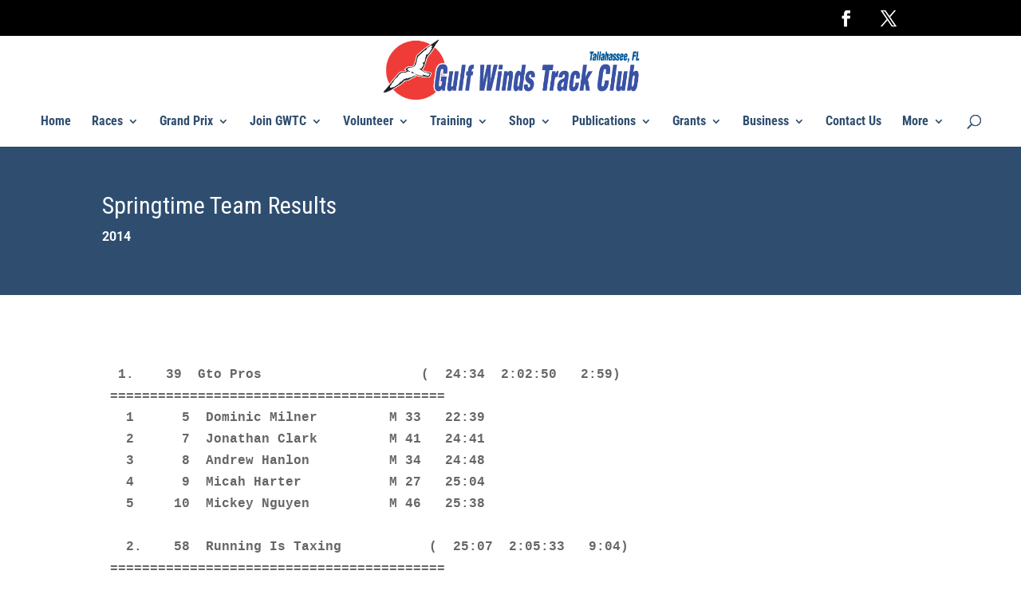

--- FILE ---
content_type: text/css
request_url: https://www.gulfwinds.org/wp-content/plugins/dse-divi-section-enhancer/styles/style.min.css?ver=1.0.0
body_size: 618
content:
.dseModule.et_pb_module{width:50px;height:30px;padding:2px 0!important;margin:0!important}.dse_vb_module{position:relative;width:50px;height:30px;display:block;background-color:#6f24b3;border-radius:3px;text-align:center;line-height:30px;cursor:pointer;font-weight:700;color:#fff}.divienhancer-woocommerce-infinite-product-size-one{width:100%}.divienhancer-woocommerce-infinite-product-size-two{width:50%}.divienhancer-woocommerce-infinite-product-size-three{width:33.33%}.divienhancer-woocommerce-infinite-product-size-four{width:25%}.divienhancer-woocommerce-infinite-product-size-five{width:20%}.divienhancer-woocommerce-infinite-product-size-six{width:16.6%}.divienhancer-shop-infinite-image{position:relative}.divienhancer-shop-infinite-image img{width:100%;display:block;margin:0 auto}.divienhancer-shop-infinite-badge{position:absolute;display:inline-block;padding:8px 15px;border-radius:2px;left:15px;top:15px;background-color:rgba(0,0,0,.4);color:#fff;font-weight:600}.deshopinfinite-style1 .divienhancer-shop-infinite-content{padding:8% 5% 10%}.divienhancer-shop-infinite-addtocart{padding:8px 16px;display:inline-block;text-align:center;border-radius:3px}.divienhancer-shop-infinite-addtocart-wrapper{width:100%;display:block}div.divienhancer-infinite-product-load-wrapper{display:block;position:absolute;z-index:999;width:100px;left:50%;bottom:-50px;margin-left:-50px;text-align:center}.divienhancer-infinite-product-load{font-size:20px;position:relative;width:4em;height:1em;margin:10px auto}.divienhancer-infinite-product-load__dot{display:block;width:1em;height:1em;border-radius:.5em;background:#555;position:absolute;-webkit-animation-duration:.5s;animation-duration:.5s;-webkit-animation-timing-function:ease;animation-timing-function:ease;-webkit-animation-iteration-count:infinite;animation-iteration-count:infinite}.divienhancer-infinite-product-load__dot:first-child,.divienhancer-infinite-product-load__dot:nth-child(2){left:0}.divienhancer-infinite-product-load__dot:nth-child(3){left:1.5em}.divienhancer-infinite-product-load__dot:nth-child(4){left:3em}@-webkit-keyframes reveal{0%{-webkit-transform:scale(.001);transform:scale(.001)}to{-webkit-transform:scale(1);transform:scale(1)}}@keyframes reveal{0%{-webkit-transform:scale(.001);transform:scale(.001)}to{-webkit-transform:scale(1);transform:scale(1)}}@-webkit-keyframes slide{to{-webkit-transform:translateX(1.5em);transform:translateX(1.5em)}}@keyframes slide{to{-webkit-transform:translateX(1.5em);transform:translateX(1.5em)}}.divienhancer-infinite-product-load__dot:first-child{-webkit-animation-name:reveal;animation-name:reveal}.divienhancer-infinite-product-load__dot:nth-child(2),.divienhancer-infinite-product-load__dot:nth-child(3){-webkit-animation-name:slide;animation-name:slide}.divienhancer-infinite-product-load__dot:nth-child(4){-webkit-animation-name:reveal;animation-name:reveal;animation-direction:reverse}@media only screen and (max-width:980px){.divienhancer-woocommerce-infinite-product-size-five,.divienhancer-woocommerce-infinite-product-size-four,.divienhancer-woocommerce-infinite-product-size-six,.divienhancer-woocommerce-infinite-product-size-three{width:50%}}@media only screen and (max-width:760px){.divienhancer-woocommerce-infinite-product-size-five,.divienhancer-woocommerce-infinite-product-size-four,.divienhancer-woocommerce-infinite-product-size-six,.divienhancer-woocommerce-infinite-product-size-three{width:100%}}